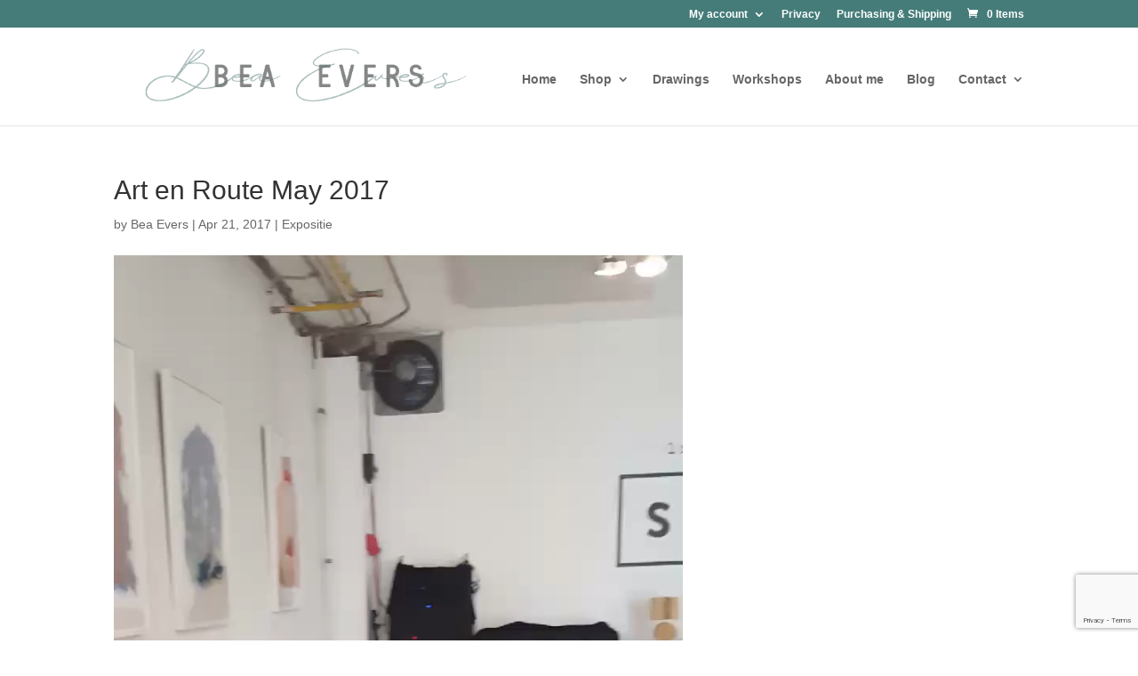

--- FILE ---
content_type: text/html; charset=utf-8
request_url: https://www.google.com/recaptcha/api2/anchor?ar=1&k=6LdrQwwbAAAAANg_gnIhkcYmvPCSBk1W8DfwJuoq&co=aHR0cHM6Ly93d3cuYmVhZXZlcnMubmw6NDQz&hl=en&v=PoyoqOPhxBO7pBk68S4YbpHZ&size=invisible&anchor-ms=20000&execute-ms=30000&cb=oskqizlnm197
body_size: 49474
content:
<!DOCTYPE HTML><html dir="ltr" lang="en"><head><meta http-equiv="Content-Type" content="text/html; charset=UTF-8">
<meta http-equiv="X-UA-Compatible" content="IE=edge">
<title>reCAPTCHA</title>
<style type="text/css">
/* cyrillic-ext */
@font-face {
  font-family: 'Roboto';
  font-style: normal;
  font-weight: 400;
  font-stretch: 100%;
  src: url(//fonts.gstatic.com/s/roboto/v48/KFO7CnqEu92Fr1ME7kSn66aGLdTylUAMa3GUBHMdazTgWw.woff2) format('woff2');
  unicode-range: U+0460-052F, U+1C80-1C8A, U+20B4, U+2DE0-2DFF, U+A640-A69F, U+FE2E-FE2F;
}
/* cyrillic */
@font-face {
  font-family: 'Roboto';
  font-style: normal;
  font-weight: 400;
  font-stretch: 100%;
  src: url(//fonts.gstatic.com/s/roboto/v48/KFO7CnqEu92Fr1ME7kSn66aGLdTylUAMa3iUBHMdazTgWw.woff2) format('woff2');
  unicode-range: U+0301, U+0400-045F, U+0490-0491, U+04B0-04B1, U+2116;
}
/* greek-ext */
@font-face {
  font-family: 'Roboto';
  font-style: normal;
  font-weight: 400;
  font-stretch: 100%;
  src: url(//fonts.gstatic.com/s/roboto/v48/KFO7CnqEu92Fr1ME7kSn66aGLdTylUAMa3CUBHMdazTgWw.woff2) format('woff2');
  unicode-range: U+1F00-1FFF;
}
/* greek */
@font-face {
  font-family: 'Roboto';
  font-style: normal;
  font-weight: 400;
  font-stretch: 100%;
  src: url(//fonts.gstatic.com/s/roboto/v48/KFO7CnqEu92Fr1ME7kSn66aGLdTylUAMa3-UBHMdazTgWw.woff2) format('woff2');
  unicode-range: U+0370-0377, U+037A-037F, U+0384-038A, U+038C, U+038E-03A1, U+03A3-03FF;
}
/* math */
@font-face {
  font-family: 'Roboto';
  font-style: normal;
  font-weight: 400;
  font-stretch: 100%;
  src: url(//fonts.gstatic.com/s/roboto/v48/KFO7CnqEu92Fr1ME7kSn66aGLdTylUAMawCUBHMdazTgWw.woff2) format('woff2');
  unicode-range: U+0302-0303, U+0305, U+0307-0308, U+0310, U+0312, U+0315, U+031A, U+0326-0327, U+032C, U+032F-0330, U+0332-0333, U+0338, U+033A, U+0346, U+034D, U+0391-03A1, U+03A3-03A9, U+03B1-03C9, U+03D1, U+03D5-03D6, U+03F0-03F1, U+03F4-03F5, U+2016-2017, U+2034-2038, U+203C, U+2040, U+2043, U+2047, U+2050, U+2057, U+205F, U+2070-2071, U+2074-208E, U+2090-209C, U+20D0-20DC, U+20E1, U+20E5-20EF, U+2100-2112, U+2114-2115, U+2117-2121, U+2123-214F, U+2190, U+2192, U+2194-21AE, U+21B0-21E5, U+21F1-21F2, U+21F4-2211, U+2213-2214, U+2216-22FF, U+2308-230B, U+2310, U+2319, U+231C-2321, U+2336-237A, U+237C, U+2395, U+239B-23B7, U+23D0, U+23DC-23E1, U+2474-2475, U+25AF, U+25B3, U+25B7, U+25BD, U+25C1, U+25CA, U+25CC, U+25FB, U+266D-266F, U+27C0-27FF, U+2900-2AFF, U+2B0E-2B11, U+2B30-2B4C, U+2BFE, U+3030, U+FF5B, U+FF5D, U+1D400-1D7FF, U+1EE00-1EEFF;
}
/* symbols */
@font-face {
  font-family: 'Roboto';
  font-style: normal;
  font-weight: 400;
  font-stretch: 100%;
  src: url(//fonts.gstatic.com/s/roboto/v48/KFO7CnqEu92Fr1ME7kSn66aGLdTylUAMaxKUBHMdazTgWw.woff2) format('woff2');
  unicode-range: U+0001-000C, U+000E-001F, U+007F-009F, U+20DD-20E0, U+20E2-20E4, U+2150-218F, U+2190, U+2192, U+2194-2199, U+21AF, U+21E6-21F0, U+21F3, U+2218-2219, U+2299, U+22C4-22C6, U+2300-243F, U+2440-244A, U+2460-24FF, U+25A0-27BF, U+2800-28FF, U+2921-2922, U+2981, U+29BF, U+29EB, U+2B00-2BFF, U+4DC0-4DFF, U+FFF9-FFFB, U+10140-1018E, U+10190-1019C, U+101A0, U+101D0-101FD, U+102E0-102FB, U+10E60-10E7E, U+1D2C0-1D2D3, U+1D2E0-1D37F, U+1F000-1F0FF, U+1F100-1F1AD, U+1F1E6-1F1FF, U+1F30D-1F30F, U+1F315, U+1F31C, U+1F31E, U+1F320-1F32C, U+1F336, U+1F378, U+1F37D, U+1F382, U+1F393-1F39F, U+1F3A7-1F3A8, U+1F3AC-1F3AF, U+1F3C2, U+1F3C4-1F3C6, U+1F3CA-1F3CE, U+1F3D4-1F3E0, U+1F3ED, U+1F3F1-1F3F3, U+1F3F5-1F3F7, U+1F408, U+1F415, U+1F41F, U+1F426, U+1F43F, U+1F441-1F442, U+1F444, U+1F446-1F449, U+1F44C-1F44E, U+1F453, U+1F46A, U+1F47D, U+1F4A3, U+1F4B0, U+1F4B3, U+1F4B9, U+1F4BB, U+1F4BF, U+1F4C8-1F4CB, U+1F4D6, U+1F4DA, U+1F4DF, U+1F4E3-1F4E6, U+1F4EA-1F4ED, U+1F4F7, U+1F4F9-1F4FB, U+1F4FD-1F4FE, U+1F503, U+1F507-1F50B, U+1F50D, U+1F512-1F513, U+1F53E-1F54A, U+1F54F-1F5FA, U+1F610, U+1F650-1F67F, U+1F687, U+1F68D, U+1F691, U+1F694, U+1F698, U+1F6AD, U+1F6B2, U+1F6B9-1F6BA, U+1F6BC, U+1F6C6-1F6CF, U+1F6D3-1F6D7, U+1F6E0-1F6EA, U+1F6F0-1F6F3, U+1F6F7-1F6FC, U+1F700-1F7FF, U+1F800-1F80B, U+1F810-1F847, U+1F850-1F859, U+1F860-1F887, U+1F890-1F8AD, U+1F8B0-1F8BB, U+1F8C0-1F8C1, U+1F900-1F90B, U+1F93B, U+1F946, U+1F984, U+1F996, U+1F9E9, U+1FA00-1FA6F, U+1FA70-1FA7C, U+1FA80-1FA89, U+1FA8F-1FAC6, U+1FACE-1FADC, U+1FADF-1FAE9, U+1FAF0-1FAF8, U+1FB00-1FBFF;
}
/* vietnamese */
@font-face {
  font-family: 'Roboto';
  font-style: normal;
  font-weight: 400;
  font-stretch: 100%;
  src: url(//fonts.gstatic.com/s/roboto/v48/KFO7CnqEu92Fr1ME7kSn66aGLdTylUAMa3OUBHMdazTgWw.woff2) format('woff2');
  unicode-range: U+0102-0103, U+0110-0111, U+0128-0129, U+0168-0169, U+01A0-01A1, U+01AF-01B0, U+0300-0301, U+0303-0304, U+0308-0309, U+0323, U+0329, U+1EA0-1EF9, U+20AB;
}
/* latin-ext */
@font-face {
  font-family: 'Roboto';
  font-style: normal;
  font-weight: 400;
  font-stretch: 100%;
  src: url(//fonts.gstatic.com/s/roboto/v48/KFO7CnqEu92Fr1ME7kSn66aGLdTylUAMa3KUBHMdazTgWw.woff2) format('woff2');
  unicode-range: U+0100-02BA, U+02BD-02C5, U+02C7-02CC, U+02CE-02D7, U+02DD-02FF, U+0304, U+0308, U+0329, U+1D00-1DBF, U+1E00-1E9F, U+1EF2-1EFF, U+2020, U+20A0-20AB, U+20AD-20C0, U+2113, U+2C60-2C7F, U+A720-A7FF;
}
/* latin */
@font-face {
  font-family: 'Roboto';
  font-style: normal;
  font-weight: 400;
  font-stretch: 100%;
  src: url(//fonts.gstatic.com/s/roboto/v48/KFO7CnqEu92Fr1ME7kSn66aGLdTylUAMa3yUBHMdazQ.woff2) format('woff2');
  unicode-range: U+0000-00FF, U+0131, U+0152-0153, U+02BB-02BC, U+02C6, U+02DA, U+02DC, U+0304, U+0308, U+0329, U+2000-206F, U+20AC, U+2122, U+2191, U+2193, U+2212, U+2215, U+FEFF, U+FFFD;
}
/* cyrillic-ext */
@font-face {
  font-family: 'Roboto';
  font-style: normal;
  font-weight: 500;
  font-stretch: 100%;
  src: url(//fonts.gstatic.com/s/roboto/v48/KFO7CnqEu92Fr1ME7kSn66aGLdTylUAMa3GUBHMdazTgWw.woff2) format('woff2');
  unicode-range: U+0460-052F, U+1C80-1C8A, U+20B4, U+2DE0-2DFF, U+A640-A69F, U+FE2E-FE2F;
}
/* cyrillic */
@font-face {
  font-family: 'Roboto';
  font-style: normal;
  font-weight: 500;
  font-stretch: 100%;
  src: url(//fonts.gstatic.com/s/roboto/v48/KFO7CnqEu92Fr1ME7kSn66aGLdTylUAMa3iUBHMdazTgWw.woff2) format('woff2');
  unicode-range: U+0301, U+0400-045F, U+0490-0491, U+04B0-04B1, U+2116;
}
/* greek-ext */
@font-face {
  font-family: 'Roboto';
  font-style: normal;
  font-weight: 500;
  font-stretch: 100%;
  src: url(//fonts.gstatic.com/s/roboto/v48/KFO7CnqEu92Fr1ME7kSn66aGLdTylUAMa3CUBHMdazTgWw.woff2) format('woff2');
  unicode-range: U+1F00-1FFF;
}
/* greek */
@font-face {
  font-family: 'Roboto';
  font-style: normal;
  font-weight: 500;
  font-stretch: 100%;
  src: url(//fonts.gstatic.com/s/roboto/v48/KFO7CnqEu92Fr1ME7kSn66aGLdTylUAMa3-UBHMdazTgWw.woff2) format('woff2');
  unicode-range: U+0370-0377, U+037A-037F, U+0384-038A, U+038C, U+038E-03A1, U+03A3-03FF;
}
/* math */
@font-face {
  font-family: 'Roboto';
  font-style: normal;
  font-weight: 500;
  font-stretch: 100%;
  src: url(//fonts.gstatic.com/s/roboto/v48/KFO7CnqEu92Fr1ME7kSn66aGLdTylUAMawCUBHMdazTgWw.woff2) format('woff2');
  unicode-range: U+0302-0303, U+0305, U+0307-0308, U+0310, U+0312, U+0315, U+031A, U+0326-0327, U+032C, U+032F-0330, U+0332-0333, U+0338, U+033A, U+0346, U+034D, U+0391-03A1, U+03A3-03A9, U+03B1-03C9, U+03D1, U+03D5-03D6, U+03F0-03F1, U+03F4-03F5, U+2016-2017, U+2034-2038, U+203C, U+2040, U+2043, U+2047, U+2050, U+2057, U+205F, U+2070-2071, U+2074-208E, U+2090-209C, U+20D0-20DC, U+20E1, U+20E5-20EF, U+2100-2112, U+2114-2115, U+2117-2121, U+2123-214F, U+2190, U+2192, U+2194-21AE, U+21B0-21E5, U+21F1-21F2, U+21F4-2211, U+2213-2214, U+2216-22FF, U+2308-230B, U+2310, U+2319, U+231C-2321, U+2336-237A, U+237C, U+2395, U+239B-23B7, U+23D0, U+23DC-23E1, U+2474-2475, U+25AF, U+25B3, U+25B7, U+25BD, U+25C1, U+25CA, U+25CC, U+25FB, U+266D-266F, U+27C0-27FF, U+2900-2AFF, U+2B0E-2B11, U+2B30-2B4C, U+2BFE, U+3030, U+FF5B, U+FF5D, U+1D400-1D7FF, U+1EE00-1EEFF;
}
/* symbols */
@font-face {
  font-family: 'Roboto';
  font-style: normal;
  font-weight: 500;
  font-stretch: 100%;
  src: url(//fonts.gstatic.com/s/roboto/v48/KFO7CnqEu92Fr1ME7kSn66aGLdTylUAMaxKUBHMdazTgWw.woff2) format('woff2');
  unicode-range: U+0001-000C, U+000E-001F, U+007F-009F, U+20DD-20E0, U+20E2-20E4, U+2150-218F, U+2190, U+2192, U+2194-2199, U+21AF, U+21E6-21F0, U+21F3, U+2218-2219, U+2299, U+22C4-22C6, U+2300-243F, U+2440-244A, U+2460-24FF, U+25A0-27BF, U+2800-28FF, U+2921-2922, U+2981, U+29BF, U+29EB, U+2B00-2BFF, U+4DC0-4DFF, U+FFF9-FFFB, U+10140-1018E, U+10190-1019C, U+101A0, U+101D0-101FD, U+102E0-102FB, U+10E60-10E7E, U+1D2C0-1D2D3, U+1D2E0-1D37F, U+1F000-1F0FF, U+1F100-1F1AD, U+1F1E6-1F1FF, U+1F30D-1F30F, U+1F315, U+1F31C, U+1F31E, U+1F320-1F32C, U+1F336, U+1F378, U+1F37D, U+1F382, U+1F393-1F39F, U+1F3A7-1F3A8, U+1F3AC-1F3AF, U+1F3C2, U+1F3C4-1F3C6, U+1F3CA-1F3CE, U+1F3D4-1F3E0, U+1F3ED, U+1F3F1-1F3F3, U+1F3F5-1F3F7, U+1F408, U+1F415, U+1F41F, U+1F426, U+1F43F, U+1F441-1F442, U+1F444, U+1F446-1F449, U+1F44C-1F44E, U+1F453, U+1F46A, U+1F47D, U+1F4A3, U+1F4B0, U+1F4B3, U+1F4B9, U+1F4BB, U+1F4BF, U+1F4C8-1F4CB, U+1F4D6, U+1F4DA, U+1F4DF, U+1F4E3-1F4E6, U+1F4EA-1F4ED, U+1F4F7, U+1F4F9-1F4FB, U+1F4FD-1F4FE, U+1F503, U+1F507-1F50B, U+1F50D, U+1F512-1F513, U+1F53E-1F54A, U+1F54F-1F5FA, U+1F610, U+1F650-1F67F, U+1F687, U+1F68D, U+1F691, U+1F694, U+1F698, U+1F6AD, U+1F6B2, U+1F6B9-1F6BA, U+1F6BC, U+1F6C6-1F6CF, U+1F6D3-1F6D7, U+1F6E0-1F6EA, U+1F6F0-1F6F3, U+1F6F7-1F6FC, U+1F700-1F7FF, U+1F800-1F80B, U+1F810-1F847, U+1F850-1F859, U+1F860-1F887, U+1F890-1F8AD, U+1F8B0-1F8BB, U+1F8C0-1F8C1, U+1F900-1F90B, U+1F93B, U+1F946, U+1F984, U+1F996, U+1F9E9, U+1FA00-1FA6F, U+1FA70-1FA7C, U+1FA80-1FA89, U+1FA8F-1FAC6, U+1FACE-1FADC, U+1FADF-1FAE9, U+1FAF0-1FAF8, U+1FB00-1FBFF;
}
/* vietnamese */
@font-face {
  font-family: 'Roboto';
  font-style: normal;
  font-weight: 500;
  font-stretch: 100%;
  src: url(//fonts.gstatic.com/s/roboto/v48/KFO7CnqEu92Fr1ME7kSn66aGLdTylUAMa3OUBHMdazTgWw.woff2) format('woff2');
  unicode-range: U+0102-0103, U+0110-0111, U+0128-0129, U+0168-0169, U+01A0-01A1, U+01AF-01B0, U+0300-0301, U+0303-0304, U+0308-0309, U+0323, U+0329, U+1EA0-1EF9, U+20AB;
}
/* latin-ext */
@font-face {
  font-family: 'Roboto';
  font-style: normal;
  font-weight: 500;
  font-stretch: 100%;
  src: url(//fonts.gstatic.com/s/roboto/v48/KFO7CnqEu92Fr1ME7kSn66aGLdTylUAMa3KUBHMdazTgWw.woff2) format('woff2');
  unicode-range: U+0100-02BA, U+02BD-02C5, U+02C7-02CC, U+02CE-02D7, U+02DD-02FF, U+0304, U+0308, U+0329, U+1D00-1DBF, U+1E00-1E9F, U+1EF2-1EFF, U+2020, U+20A0-20AB, U+20AD-20C0, U+2113, U+2C60-2C7F, U+A720-A7FF;
}
/* latin */
@font-face {
  font-family: 'Roboto';
  font-style: normal;
  font-weight: 500;
  font-stretch: 100%;
  src: url(//fonts.gstatic.com/s/roboto/v48/KFO7CnqEu92Fr1ME7kSn66aGLdTylUAMa3yUBHMdazQ.woff2) format('woff2');
  unicode-range: U+0000-00FF, U+0131, U+0152-0153, U+02BB-02BC, U+02C6, U+02DA, U+02DC, U+0304, U+0308, U+0329, U+2000-206F, U+20AC, U+2122, U+2191, U+2193, U+2212, U+2215, U+FEFF, U+FFFD;
}
/* cyrillic-ext */
@font-face {
  font-family: 'Roboto';
  font-style: normal;
  font-weight: 900;
  font-stretch: 100%;
  src: url(//fonts.gstatic.com/s/roboto/v48/KFO7CnqEu92Fr1ME7kSn66aGLdTylUAMa3GUBHMdazTgWw.woff2) format('woff2');
  unicode-range: U+0460-052F, U+1C80-1C8A, U+20B4, U+2DE0-2DFF, U+A640-A69F, U+FE2E-FE2F;
}
/* cyrillic */
@font-face {
  font-family: 'Roboto';
  font-style: normal;
  font-weight: 900;
  font-stretch: 100%;
  src: url(//fonts.gstatic.com/s/roboto/v48/KFO7CnqEu92Fr1ME7kSn66aGLdTylUAMa3iUBHMdazTgWw.woff2) format('woff2');
  unicode-range: U+0301, U+0400-045F, U+0490-0491, U+04B0-04B1, U+2116;
}
/* greek-ext */
@font-face {
  font-family: 'Roboto';
  font-style: normal;
  font-weight: 900;
  font-stretch: 100%;
  src: url(//fonts.gstatic.com/s/roboto/v48/KFO7CnqEu92Fr1ME7kSn66aGLdTylUAMa3CUBHMdazTgWw.woff2) format('woff2');
  unicode-range: U+1F00-1FFF;
}
/* greek */
@font-face {
  font-family: 'Roboto';
  font-style: normal;
  font-weight: 900;
  font-stretch: 100%;
  src: url(//fonts.gstatic.com/s/roboto/v48/KFO7CnqEu92Fr1ME7kSn66aGLdTylUAMa3-UBHMdazTgWw.woff2) format('woff2');
  unicode-range: U+0370-0377, U+037A-037F, U+0384-038A, U+038C, U+038E-03A1, U+03A3-03FF;
}
/* math */
@font-face {
  font-family: 'Roboto';
  font-style: normal;
  font-weight: 900;
  font-stretch: 100%;
  src: url(//fonts.gstatic.com/s/roboto/v48/KFO7CnqEu92Fr1ME7kSn66aGLdTylUAMawCUBHMdazTgWw.woff2) format('woff2');
  unicode-range: U+0302-0303, U+0305, U+0307-0308, U+0310, U+0312, U+0315, U+031A, U+0326-0327, U+032C, U+032F-0330, U+0332-0333, U+0338, U+033A, U+0346, U+034D, U+0391-03A1, U+03A3-03A9, U+03B1-03C9, U+03D1, U+03D5-03D6, U+03F0-03F1, U+03F4-03F5, U+2016-2017, U+2034-2038, U+203C, U+2040, U+2043, U+2047, U+2050, U+2057, U+205F, U+2070-2071, U+2074-208E, U+2090-209C, U+20D0-20DC, U+20E1, U+20E5-20EF, U+2100-2112, U+2114-2115, U+2117-2121, U+2123-214F, U+2190, U+2192, U+2194-21AE, U+21B0-21E5, U+21F1-21F2, U+21F4-2211, U+2213-2214, U+2216-22FF, U+2308-230B, U+2310, U+2319, U+231C-2321, U+2336-237A, U+237C, U+2395, U+239B-23B7, U+23D0, U+23DC-23E1, U+2474-2475, U+25AF, U+25B3, U+25B7, U+25BD, U+25C1, U+25CA, U+25CC, U+25FB, U+266D-266F, U+27C0-27FF, U+2900-2AFF, U+2B0E-2B11, U+2B30-2B4C, U+2BFE, U+3030, U+FF5B, U+FF5D, U+1D400-1D7FF, U+1EE00-1EEFF;
}
/* symbols */
@font-face {
  font-family: 'Roboto';
  font-style: normal;
  font-weight: 900;
  font-stretch: 100%;
  src: url(//fonts.gstatic.com/s/roboto/v48/KFO7CnqEu92Fr1ME7kSn66aGLdTylUAMaxKUBHMdazTgWw.woff2) format('woff2');
  unicode-range: U+0001-000C, U+000E-001F, U+007F-009F, U+20DD-20E0, U+20E2-20E4, U+2150-218F, U+2190, U+2192, U+2194-2199, U+21AF, U+21E6-21F0, U+21F3, U+2218-2219, U+2299, U+22C4-22C6, U+2300-243F, U+2440-244A, U+2460-24FF, U+25A0-27BF, U+2800-28FF, U+2921-2922, U+2981, U+29BF, U+29EB, U+2B00-2BFF, U+4DC0-4DFF, U+FFF9-FFFB, U+10140-1018E, U+10190-1019C, U+101A0, U+101D0-101FD, U+102E0-102FB, U+10E60-10E7E, U+1D2C0-1D2D3, U+1D2E0-1D37F, U+1F000-1F0FF, U+1F100-1F1AD, U+1F1E6-1F1FF, U+1F30D-1F30F, U+1F315, U+1F31C, U+1F31E, U+1F320-1F32C, U+1F336, U+1F378, U+1F37D, U+1F382, U+1F393-1F39F, U+1F3A7-1F3A8, U+1F3AC-1F3AF, U+1F3C2, U+1F3C4-1F3C6, U+1F3CA-1F3CE, U+1F3D4-1F3E0, U+1F3ED, U+1F3F1-1F3F3, U+1F3F5-1F3F7, U+1F408, U+1F415, U+1F41F, U+1F426, U+1F43F, U+1F441-1F442, U+1F444, U+1F446-1F449, U+1F44C-1F44E, U+1F453, U+1F46A, U+1F47D, U+1F4A3, U+1F4B0, U+1F4B3, U+1F4B9, U+1F4BB, U+1F4BF, U+1F4C8-1F4CB, U+1F4D6, U+1F4DA, U+1F4DF, U+1F4E3-1F4E6, U+1F4EA-1F4ED, U+1F4F7, U+1F4F9-1F4FB, U+1F4FD-1F4FE, U+1F503, U+1F507-1F50B, U+1F50D, U+1F512-1F513, U+1F53E-1F54A, U+1F54F-1F5FA, U+1F610, U+1F650-1F67F, U+1F687, U+1F68D, U+1F691, U+1F694, U+1F698, U+1F6AD, U+1F6B2, U+1F6B9-1F6BA, U+1F6BC, U+1F6C6-1F6CF, U+1F6D3-1F6D7, U+1F6E0-1F6EA, U+1F6F0-1F6F3, U+1F6F7-1F6FC, U+1F700-1F7FF, U+1F800-1F80B, U+1F810-1F847, U+1F850-1F859, U+1F860-1F887, U+1F890-1F8AD, U+1F8B0-1F8BB, U+1F8C0-1F8C1, U+1F900-1F90B, U+1F93B, U+1F946, U+1F984, U+1F996, U+1F9E9, U+1FA00-1FA6F, U+1FA70-1FA7C, U+1FA80-1FA89, U+1FA8F-1FAC6, U+1FACE-1FADC, U+1FADF-1FAE9, U+1FAF0-1FAF8, U+1FB00-1FBFF;
}
/* vietnamese */
@font-face {
  font-family: 'Roboto';
  font-style: normal;
  font-weight: 900;
  font-stretch: 100%;
  src: url(//fonts.gstatic.com/s/roboto/v48/KFO7CnqEu92Fr1ME7kSn66aGLdTylUAMa3OUBHMdazTgWw.woff2) format('woff2');
  unicode-range: U+0102-0103, U+0110-0111, U+0128-0129, U+0168-0169, U+01A0-01A1, U+01AF-01B0, U+0300-0301, U+0303-0304, U+0308-0309, U+0323, U+0329, U+1EA0-1EF9, U+20AB;
}
/* latin-ext */
@font-face {
  font-family: 'Roboto';
  font-style: normal;
  font-weight: 900;
  font-stretch: 100%;
  src: url(//fonts.gstatic.com/s/roboto/v48/KFO7CnqEu92Fr1ME7kSn66aGLdTylUAMa3KUBHMdazTgWw.woff2) format('woff2');
  unicode-range: U+0100-02BA, U+02BD-02C5, U+02C7-02CC, U+02CE-02D7, U+02DD-02FF, U+0304, U+0308, U+0329, U+1D00-1DBF, U+1E00-1E9F, U+1EF2-1EFF, U+2020, U+20A0-20AB, U+20AD-20C0, U+2113, U+2C60-2C7F, U+A720-A7FF;
}
/* latin */
@font-face {
  font-family: 'Roboto';
  font-style: normal;
  font-weight: 900;
  font-stretch: 100%;
  src: url(//fonts.gstatic.com/s/roboto/v48/KFO7CnqEu92Fr1ME7kSn66aGLdTylUAMa3yUBHMdazQ.woff2) format('woff2');
  unicode-range: U+0000-00FF, U+0131, U+0152-0153, U+02BB-02BC, U+02C6, U+02DA, U+02DC, U+0304, U+0308, U+0329, U+2000-206F, U+20AC, U+2122, U+2191, U+2193, U+2212, U+2215, U+FEFF, U+FFFD;
}

</style>
<link rel="stylesheet" type="text/css" href="https://www.gstatic.com/recaptcha/releases/PoyoqOPhxBO7pBk68S4YbpHZ/styles__ltr.css">
<script nonce="VxkaAfggL7d11aHcX7OB0w" type="text/javascript">window['__recaptcha_api'] = 'https://www.google.com/recaptcha/api2/';</script>
<script type="text/javascript" src="https://www.gstatic.com/recaptcha/releases/PoyoqOPhxBO7pBk68S4YbpHZ/recaptcha__en.js" nonce="VxkaAfggL7d11aHcX7OB0w">
      
    </script></head>
<body><div id="rc-anchor-alert" class="rc-anchor-alert"></div>
<input type="hidden" id="recaptcha-token" value="[base64]">
<script type="text/javascript" nonce="VxkaAfggL7d11aHcX7OB0w">
      recaptcha.anchor.Main.init("[\x22ainput\x22,[\x22bgdata\x22,\x22\x22,\[base64]/[base64]/UltIKytdPWE6KGE8MjA0OD9SW0grK109YT4+NnwxOTI6KChhJjY0NTEyKT09NTUyOTYmJnErMTxoLmxlbmd0aCYmKGguY2hhckNvZGVBdChxKzEpJjY0NTEyKT09NTYzMjA/[base64]/MjU1OlI/[base64]/[base64]/[base64]/[base64]/[base64]/[base64]/[base64]/[base64]/[base64]/[base64]\x22,\[base64]\\u003d\\u003d\x22,\x22wrMXMMOyI8OYw5nDrAzCpsOYwqHDpFDDuD0wf8O4ScKiWcKhw5g2wr/[base64]/CjEDCjsKWwr8NwrHDmmnCjFJvwqg+w7TDvCEtwoQrw4PCl0vCvQt/MW5nSTh5wqzCncOLIMKVRiABVcOpwp/CmsOCw63CrsOTwqwFPSnDvBUZw5AER8OfwpHDuFzDncK3w6okw5HCgcKleAHCtcKKw6/DuWkAEnXChMOewpZnCEBodMOcw7zCqsOTGHMZwq/Cv8OBw5zCqMKlwqcbGMO7V8Ogw4Mcw5fDpnx/eiRxFcOHbmHCv8OxZGB8w6XCqMKZw55aNQHCoivCq8OlKsOXQxnCnxpqw5ggHEXDkMOaVcKTA0xOTMKDHGRpwrI8w6jCjMOFQzHCnWpJw4XDhsOTwrM8wo3DrsOWwp3Di1vDsRhZwrTCr8OcwrgHCVxPw6Fgw70Hw6PCtlRLaVHCrzzDiThVJhw/EcOOW2k8wpV0fzxtXS/[base64]/[base64]/Cow7Ck3l/w5ASwogVw4JbccKWLmfDhBrDjsKswqxiPHJcwr3ChCctdMOGScO6AMOzFBkHBsKJDWp4wr0vwoJtdsKhwpPCk8KCd8OUw4TDgU4kHmrCmVvDkMKHNErDisOidDN6EsK1wo0HO0bCiUjCiTfCmMKpAlHChcO8woINLTUTFGjDql3CkMO+VzxWw4BkFh/DlcKVw7Bxw74WWcKhw7EowpzCpcOYwpk3aWZ3SzjDs8KNKjfCq8KCw7vClMKpw5FMB8OSRVp8WzPDtsO/w6pcMnvCm8KQwrNdaxp/wrB0InLDjznCnFczw6/DiFbClcKPNsKUw4kDw45QWx1BXB1Pw53DhiV5w43CgC7CugdBYRbCs8OidXDCjMKtY8KgwqgSwpzCqV9Vwqgqw5lgw5PCg8O1V2fCosKPw7/DqgXDnsOdw4XDlMKtUMKzw5LDggEaB8Ogw717PUgowr7DnCPDpDoxPHbCvCHCilZyG8OtNjIiwrgUw61Awq/CuzvDiiTCmcOoO3gKS8OWVx3DgE0ILHUUw5zDrsO8MEp/[base64]/wpXDmMO6wrVUfFcdw4DDi0x8ZnvCrsOCPTxPwprDrcKvwoQjZ8OTNFtBFcK0EMOcwozCqsKJLMKhwq3DjcKKT8KgMsOIQQV8w4Y/SwU1RsOnClxcUAzCmcKow5I2W1IpN8KUw47CqTkhBzpgK8Kfw7PCqcOqwqHDssK+KMOXw6vDv8K5fVTCosOZw53CtcKmwqpQVcO7wrbCq0fDmhfCv8Oxw7rDmVjDiXweFm4sw4MiDcO9IsKrw6Ndw4okwp/[base64]/Di0IUwqjCu1nDscOVQ8O+SzN9BF/CjMKhwpxKw6Vkw55ow5PCosKoc8OwQcKBwrUgag9YCMOVTmsUwowLBGsmwocZwolTbgMCJTpMw7/DlgPDhVDDj8OcwrUgw6vCsjLDp8Oba1XDumhRwpHCvBlrYi/Dr1JJw6vDlnBhwrnCt8OXwpbDtV7CgBrCvVZnYzIow5/CjQI9w5rDh8ODwqHDt1l/[base64]/CuiQ8w43CqlNtcCXDpXAYw6rCpSbDt0MEcibCmR8/IcKMw6c1BE/CuMOiDsO4wp7Ck8KEw6HCrcOZwooZwp1VwrvCnAkLRGUAIMKhwpd1w7Nrwqoww6rCn8KDHMOAB8OqXhhOUW1Pw7JadsKlFMOZD8KEw70QwoAowqzCsU9lTMOTwqfDnsO7woBYwq3DvHTDm8KCY8K8DAI1SX7CqsOOw5/DscKYwqfCjiLDv0g7wpYEe8KhwrXDuBrCpMKOYsKDeGHDvcOccBhwwpTCqcOySW/CiUwOwqHDvX8aAU1/B3huwoNZX24bw7/CsCsTc2vDhQ/CicO9wqVow4TDt8OpA8OTwoQSwr/DsxJlworDjGfClxY/w6VIw4NVZcKGNcONW8KTw4hgw4LCiQViwqTDikNWw6kRwo5Ie8OJwp8HHMKNcsOpwoMYdcKrA0/DtgzChMObwo8iGsO+w5nDoE7Dk8K3SMOUOMKqwo8jBR1SwrpswrDDssOQwrJBw7ZWJ2wkCw7CtcKyN8KEw7TCvMKYw75Owr4SBMKJRH7CvMKhwp7CmcOrwoYgHsKechzClsKqwrnDp1d/[base64]/DtcKRwqw/wq9rwqrCgFMBU3vCs8KKwp3DuMK/w4fCvCU3R2sOw5Aaw67ClmtKJ2XCglLDu8Onw6TDngbCn8O3OXPCkcKtTkvDicO3w5AiecONw5DCvUzDvsKgHsKlUsOswrHDlGLCuMKVR8Ozw7bDpwhTw61Kc8Oaw4nDlEUvwocjwqjCmF3CsAINw4zCpnfDgwwiC8KoNjHCm3QoP8KnTHNjNcOdEMKCUFTCvy/[base64]/[base64]/[base64]/[base64]/[base64]/Cl20Pwq4jWTRxw7vCv8Kdw7ESw6PDmgIpw7zDjQJOSMOLQsO2w5rCknYewojDgh0qK2fCij8Lw545w47DiCl6wrodDQ/DlcKNwoDCumnDqsOew6kOQcKTM8KHdSN4wrjDqwvDtsKBW24VVxMtOQfCpQF7Wk4Aw69nUB0NT8K7wrMywpTCrsO5w7TDscO9PQgewo7CvsO/HUc8w5LDvlsWbcOTDUdibRjDnMO6w5LCg8O/YMO2HUMNwr9kcEfCm8KyHjjCjsOyDsOzembCk8OzHS0hZ8OwcHPDvsO6QsKgwo7Cvg5owqrCj185DcOdGcO4aVUHwqLDlxZzw5gDMDgiLzwiUsKUYGZkw7A1w5XCkQ5sS1DCvXjCrsK/e0Yqw5N/wo5eEMKwHHA4wobDjcKnw6A3w7fDn37Do8KwPBo9cCpDwolgesKCwrnCiSMdwqPCvSI1ZibDkcOPw7bDpsOfw5cNw7/DpnIMwoDDvcO4S8KEwr4two/[base64]/Cn8OowrF/wonCtTvDiHdfw5UIw5/DvMOGwqdTWA/DrcOZficoEF1Vwp8zOVPDv8K/QcOEI3BFwpJJwpdXFsKfZsO+w5/DscKiw6DDhSElRsKfGHbCnF1WDCtdwoh9HmUIUMKxLGdfbFJlVlhzRSowHcO1Mwd1wr7DvHLDiMKpw7MSw57DgQXDgFYrfcK2w7HCoEJfLcKEMk/[base64]/GsO9ChwMBsO9w4jCki0Ewr3DsHoww5Zaw6DDhhVoUcKrKsKVbcOJScKRw7kVDMKYJgHDtMOiHsKjw4whXlvDjcO4w4vCvyfDsVohWFt4EVoUwrHDjB3Dkh7DisOVF0bDllvDq3nCjj/Cp8KqwplQw4lfXx02wozCmUw4w73DqsOFwqLDulwswp/Dk1kGZ3NIw45kQcKowpnCiUXCggfDhMK8w5Bdwphya8OPw5vCmhprw5phLH8ywrNYUBcgaBxuwr9yCsOBG8KHAVYQYsK0LBrDqHzCqA/DvsK2wrfCjcO/wqFGwrgRdsKxf8OhAW4JwolOwoNvAg3CqMOHd1lbwrzDo2PCrgbCg1zCvDjDhMOFw59CwoR/w5p1TDfCpD/Dhx3CvsOlfjpdW8OFUUB4VhzDj3g3OxbCpEZLKMO2wokzBSEWVm7Do8KVABV7wpvDqgTDvMKdw60PKkvDlMOKG1nDux4yS8KdCEZpw4/DsEvDr8Kqw6R4w4s/[base64]/DiMKnKcKWOgfDl8OdwrdXwrjDvMKCwo7DssKhAcOnFBp7w74SZ8OKTsORY0Mkwr03LS3Dkk8JcX54w4PCk8Kqw6dmwo7Ds8KgUkXCl3/Ch8KyGMKuw4LCnDPCocOdPsO1XMOuf3pcw4oBH8ONLMOVM8Osw6zCuRbCv8K9w4gyfsOmM2/CoWddwpBOTsOHP3tNbsOkw7dWSgfDunHCilHDtATCtWkdwopOw43CnUDCpAJSwop1w7zCrzLDt8O6CX3CqHfDjsOfwoDDkMONMyHDgcO6w6g/w4TDjcKfw7vDkDZLMTgiw5RLw6AwLR7Cuh1Jw4jCsMOwDRocHMKFwoTCsHk5wpB0AMOjwr41G1bCvk7Cm8OVTsKzf3YkLMK/[base64]/w53CssKNwqfDnsKcSMKrw6TCv8OFw6LCgsKVw5xCwpBQc3gtG8KhwoDDncO/[base64]/CvlXDvRUcJgAYwonDpRzCozpBf8OrwqsfHTDDmR4mSMK1w6PCj0N7wqTDrsO2ZwLDjlzDpcKAEMOpeUTDqsO/MQoEWEMLXG5/[base64]/Cp2bCs37ChmXDtghBwo1tw4bCl0rDshw+G8OeYcKpwqd+w751CljCtxRDwp5RD8K/[base64]/CgB/Dj0skbBNVGnNaAVHDkEPDisKPwoDCtcO7EcOcwrTCvsOCc3DCjXfDmV3CjsOle8KRw5fDhsO4w5/Cv8K0IQ0UwodNwpvDmE5AwrjCtcO2w7w3w6RswrPCmcKCZQ3Dqk7Cr8KdwoR1w7cOI8Ocw4DCjXPCrsO/[base64]/CnnxkL8ODVg5/VcK2wp/DtSfCkywuwr5two7DkcKww44KQMK6wq5Ew7FQdD8kw4g0OSMyw57DkCPDo8OfGsOlFcOfAU09BgVawo7CkcKww6RiR8Kmwp0/w4M1w4LCosODDSJuKgPCksO1w5rDi2DDocONaMKRJsOdQz7Ck8KvJcO3O8KGSSjDoDweXU/ChsO/[base64]/DqjNLT3cYwp0CWsODQARjQcOqwqnCp8KMwpdGPsOvw7nDiwomwofCpMOkw6rDvsKawqR0w6DCjg7DrBPCosKPwqnCv8K7w4nCoMORwoDCucK0aUVWO8Khw5cXwq0FRUPCl3nDu8K4w4jDnMKNGMOFwp/Dh8OzXUJvaycoA8K/QMKdw57DpTjDlwQRwrPDlsKRwoHDgX/Do0PDgjLClFbCmnkVw5IOwog3w7B2w4HDqiVKwpVjw7PCs8KUCcKRw5cULcKXw4XDsVzCqEh1clRgCcOHakPChcK+w7F6WinDk8KQNsKsFBNrwpNOT248PB8zwoled3gYw7lqw5NibsOqw79NW8O9wp/ClWt7Z8KhwoTCm8OfU8OHQsO8enrCocKnwrYOw7hYw6ZdacOxw7dCw4XCpsKkOMKMHWDCvsKbwrzDi8OCbcOtQ8Oyw5gNwro5CFpnwp3DjcKCwrzCm27DrsOZw5BAw5fDrkLCiiNxAsOnwrXCijRfNDPCrVwsHsKDLsK/W8KsFknCpiJRwqjCgcO7FEvCqmk2Y8ONI8KXwr0/EX3DpFF8wqHCmARFwpHDk04kUsK6FsODHnrCr8OXwprDqT7Dt2otCcOQw53DhMOuDW3Dl8KyZcOQwrMQX2/[base64]/DkxjDtcK1wptIwqQXw6dBwq0kwrMPXgjDvxFDYH0mFcKJSHvCjcK0FFvCl0UtFEw0w54qwoLCnC8nwrxXLDHCtXZpw6PDh3ZYw4HDll/[base64]/DulnDnMOARVhawoHDsMKqw6Q1wrfDvk8oCydrw7nCt8KwE8O8LMKowrFlUWXCpQjDnEsuwrN6HMKjw7zDlsK/BMKXRULDicO8XcKQCMOCHW3CoMKsw67CgSnCqjhvw5JufMKDwoAew5/CosOmCzbCrcOLwrMpDzd0w6wCZjdSw6E4dsO/wrHDpcO2QU5kSSXCm8K4wprDgWbCsMKdccKJL3DCrsKnCkDDqVZMPS11RcKIwqnDnsKuwq/DpTIiM8KPC1rCkGMkw5Zjw7/CvMKDCixyIMOIU8KrbUrDoS/CvsOeHVRKO0EZwoLDuVLDrl/[base64]/CizVDasK9wpzCqsO7b8KyKzXClTLCsTPDucOOesKzw4U2wp3DlzJKwppQwqLCkkYVw6rDrEvDtsO/wqbDqMOuE8KgRkV7w7jDomc8EMKIwrIuwpt2w7l4YD4UV8KSw5hZIyxkw49tw7/DnFYZYsOoPzECIErCqXbDjgQAwp5Rw4rDhsOsGsKhXmcDbcK5A8K/wrApwpQ8GhnDiHpmEcKQE3jCoS/CusOvwrIYEcKoYcO7w58Uwq9tw7HCv21Yw5V6wrB2TcK4InsswojCv8KvMxrDocOiw5NQwpxXwoQDX1LDkDbDgVnDkiMKPhw/YMKmNcKPwq5RcBDDjsOuwrPCncOFCgnDrBHClMOGKsO9BDjCicKew4spw40awqPCh1ozw6/DjjHCscO9w7IwFRl5w7wtwrLDkcOtezjDjivCs8Kwd8OifGtVwrHDtT/CgTcpc8OSw5t9AMOXQVRbwqMTX8OqZcOqfMOZClcfwoIrwojCr8O2wqLCncO/wq5BwpzDnsKrTcOPS8OiB0LDrUzDoGPCvHYCwpbDpcOWw48NwpjCisKbIsOgwpl0wpXDlMKnwq7DlcKuwrnCuUzCmArCgmFIc8KNBMO/[base64]/wqRea8KTN8KhSsO3YzY5HsOPw6nChkwRw6A8b8K8w60tbQ3Cm8KnwrbDssOnYcOIKUrCnhEowp9+wpB3ATzCqsKBI8O2w7kGYsOAbWzCt8OSw7nCjwQGw6JwVMK9w6pASMKeV3cdw4piwp/CqsO3wrdiwowSw4AKXF7CrcKSwpjCv8Owwp89BMONw6TDql4MwrnDmMOmwobDtFcOC8KiwpguED9LLcO2w5nDtMKuw6NeUR12w5FHw6bCkxrDnTp/Z8Kyw4zCugjDjMK0acOtPMOTwqRkwotLPhcBw5jCsFvCs8OVMcOIw5giw7sENcOQwpMjwp/CkHkBEhgcGUoCw5YiesOvw7M2w5LDhsOQw4Ivw7bDgGTCsMKwwo/DqyrDtipgw6wiEibDtEpuwrTDsQnCpgDChcKbwoPCisOOP8KbwqVQw4Izcl52Q2xcw4hHw7nCi0bDj8O4wpDCucK3wpfDm8K9SX9kOQQZA2ZxInPDusKCw5oqw4cLY8OkbcOqwoTCt8OiRcKgwpTCj3dTAMOWCDLCqmQ/wqXDliDCiDoDUMOIwoYHw5fCrF5rOzTDoMKTw6MiJsKdw7zDg8OjV8ODwp0bWT3CrE/[base64]/Cg8OmBcOPwpvDqMORwoUzw77DoMK1wqxmNmkPwpnDk8KkSH7Dv8K/cMOHwr93RsOzDxBcfRnDpcKTd8OWwr3CgsO2YHXCqQXDhGvDrRIrQsOoJ8OjwpXDpcO5wqodwr9eajtFcsO/w44vG8OgCCjChcKDLUfDnmdEUiJ2dmLDocKGw5cSA3zDisK8Ik/[base64]/d8KlDl4tBMKWw6Zhw4IlaGLDnVdVw6xswpDCnMKcw5xVUMOGwoPDlMOBcU7DosK5w7o2wp9jwp1OY8KPw79XwoBpFlzCuBjCucKmwqYGw4A4wp7CpMK9L8OYYQTDu8KBAMKqGjnCp8OiBFPDoG5zPhvDkgnCuGcAe8KGDMKGw7/CscKKIcK4w7kuw40KEWc4wq5iw67Do8ObIcKgw54Cw7UqGsK/w6LCs8OXwrYKTMKxw6RlwqDCpkzCtMKow4jCm8K5w51LNMKBQcKAwqbDrTvCmcKPwrciEBMSf2LCqcK5QGIPKMOCcXHCj8OJwpDDgxsXw73DnUHCiH/[base64]/D8KpwpcvwrTDpGLCvTNnElnChsKUKcOXM1HDnFfDgDwuw43CuUtNJ8KHwrplUi/[base64]/Dq8K1V8OsScKJw5PDrVfDmicxwpfChcO1McKGcsKkcMKhZ8OiEsKyfMOcG3JUc8ONBis2HGc5wo9AD8O4w7/CgcOOwqTCmFTDqjrDmsO9b8KlPn5iw5llE213XMKtw5cUNcOaw7vCi8O7GF8pe8KqwpfCshFowqfChVrConMPwrFvBghowp/[base64]/c8OCw6/DmH51w7B1XcKMw6l4VW/CmMKmRsO6wqQhwoZcbXM3ZMOzw4bDh8KGY8K4JMKJw7PCth53w5zCl8KSAMK5MzzDnmsJwpbDucKAwqrDlcKCw6JTFMOdw6wYO8KiOQ8Swr3DjXUrZHoNJX/[base64]/DqDbCp8KGwr0Aw4t6w4HCu0Q+wpXDtijDmcKKw5TDoUvDpwrCsMOyGyMbKsOHw4gmw6zCusOnwqEgwpt5w5cBRsO2wqnDl8KoCmbCoMOtwq8pw6bDrzBCw57Di8K0BHQZQkPCojsQU8KfUXPCoMKJwqzChSfCtMOWw4/CjsKHwp0OMsKJaMKFIsKewo/DknlCw4BywqTCr0AdHMKbacKHIRPCkUFdFsOfwrvDoMOfJi8+D2jChmDCrlrCqWQ4NcOfAsOZV27DrFTDuzzCnX/Ci8K3KMO2wqDDoMOYw7R3Yx7DncOnU8OXwqXDpcOrZMKcazdxRBbDqsO/M8O0CloCw5N+w63DiTUuw63DqsKewqgGw6gFeFs1KixLwrxvwrvCs1UKTcKvw5bDpyIFACHDnAp/U8KTccO5XCPDl8O2w4cWA8KnCwN4w60Tw7/DnMO4CxTChWfDhsKVF0gNw6fCqcKrw6PCl8O8wp3CnH0wwpPDgRXCk8OlMVR8Gg0kwozCicOqw6rCn8ODw6xoeSpHCl4AwrHDiFDDhmjDvsO2w6TDmMKrSU/Dk3LClMOkw7vDhcKSwr0KCiPCok4KFhDDr8OqPCHCnQvCssO5wo7DpmwuSC50w47CvmPChjpiH3FQw7TDnhZFVxJpOMKmbsOAODnCjcKmYMO4wrIFalE/[base64]/CpjTDuMK2BcOUNXXDjcOOOsKbNsOAwpBYwo3Cj8KBQDAQMsOMVwYrw7VMw7JEYXULSMOWbSczQ8KRBX3DimzDlcO0w7JHwqjDg8KDw53CksOhfngpw7VeT8KsKAXDtMK9wqlITQ1Cwq3CmCHCswpRFcKdwpFNwogUSMK5TsKkwrnDkkcrbCRRSnfDgl7Co2/ClMOCwovDoMKlGsKrXQ1EwpjDjisoBcKcw6PCqVE2BXXCuShUwohvFMKXGS3DucOUIMKjURdRQykoGsOECQHCk8OXwq0LCXw0wrDDoEpiwprCrsOUQycZMhdMwpwxworCm8ODwpTCkyLDs8KfO8O2wpjChHzDonDDrV8ZbsOySRDDrMKYVMOowql/[base64]/DhsKkd8KGU3VJBWkOQnF9wokFNFHDjsO0wpUiZTU1w64gAhzCscOKw6zCpGXCjsOOU8O2BMK1wpUHbsOCCXoaYAx6TQ/CgyLDqsKCRMK0w4PCkcKuCzfCjMKgGgfDkcKTLgMzA8KqPsOswqLDvwzCnsK+w7rCpsOWwpbDrH93IQgEwo8FJzrDrcKPwpUQw4UVwo8cw67DkcO4dw9/wr1Ww77CoDvDncOzP8K0CsOUwqXCmMKcNnZmwosNSCl8GcKnw5XDvSbDm8KPwosOU8KzBT8Bw4/[base64]/DgGZTwrTCqDJYw5TDg2hZWnhtNcK2w7JOF8KGBsK0cMKcWMKjUlEJw5d9AiPCnsOswrbDjj3CrEodwqFUO8OjfcKSwq7DpTB1UcOTwp3CtB19wofDl8OVwrZxwpTCrsKeFy/Ck8OhR3EAwq3CiMKVw7o5wokww7HDjgY/wq3DkFx2w47ClsOnHMK/wqoFVsOnwrd0wq4bw7XCjcOMw4VKf8O+w63CocO0w4dqwrHCg8Obw67Dry7CjDsFNRrDpUgVa3RQfMOlO8Oqwq5DwqB9w5bCiB4Fw6U3wrHDihfDv8KzwrbDr8KwF8Opw6BNwrFjKmp0HsOgw7kdw4vDpMOMw6nCo17Di8OULBcHSsKiCBIfVAghah/DtiIAw7rClVhUDcKXHsO3w4jCu2vCkFRgwocVR8OOCQxyw614FVLCicKMwopSw4lqd2zCqFBTX8OUw74mBsKEBEDClMO7wqPDuhLCgMOnwpV3wqRmXsOPNsKawo7DmMOubxTCgcKLw7/Co8OXHh7Ch2zCoTVvwrYRwq7CpsOOMVPDogrCrcK7cjjDm8OxwoZpc8OSw54Zwpw2CBZ8ZsKcHTnCp8Kgw4kJw4/CosKHw7owLj7ChnvCnR5Tw6sZwqtDaQgpw792Vw3Dgkkuw6HDmMKfcEpMwqhGw7Qywr3Drg3Dmz7Ch8O2wq7DusKuAVUYVsKxwq7Cmy/DujY4NMOcBcKxw4g6HMOdwrXCusKMwp/DtsOFPgNEaTfDh3fCkMOMwr/CoRUXw5zCoMKYB2vCrMK+d8ORIcO5wovDlSHCthx/[base64]/CucKvwopDwrjCsS/Dk8ODEUADB3zDmcOJfzAdw5XDsxDDmsOsw65zFFwxwoYBB8KaHsOsw50Awqk6OcKXwozCpsOECcOtwo90QXnDs1N8QcK5fhDCoXIDwrPCjDMNwqYANMKxRBvCvCjDtMOtWlrCuAo4w6dcdMK4KcKxLWR9fA/[base64]/w6DChcKGwrXCoMKqw7jCtcKIwq1MwpUUMCMGwr4MVcKUw6rDvw86OE1WKMOcwozDt8OMERnDuFzCtFZuA8OQw4jDksKAwqLCjWoewr3ChcObXsO4wrREEArCkcOmbCUaw73Ds0/DiQRLwohhBlphb2fDgVPCpMKjHxDDi8KZwoIWXMOGwr/DncKkw53ChMKcwqbCi3XCgHrDucOkLG7CqsOZDAbDssORwoDCuWPDhsKtMyLCt8KlWMKawpXCiCrDiwhSw4gNMUPCn8OFFcK7ZsOwQMOndcKlwpolSlnCsSTDmMKHAsKNw5PDlBDCt2Ajw6/Co8KMwpbCr8KDOyvCncOKw44vBT3CrcKoIl5IdHLCnMKzchtBLMKEe8KvR8KOwr/CmcOPcsKyZcOIwpI1CGHCl8Ogwp3CrcOxw5AHwrnDv2pMeMOaYmnCpMOMeRZ5wqkSwrV2C8KXw5UGw5tBwq/Cm0LDlMOiRMKswpZ3wrljw7nDviMvw7nDtl/Cs8Opw79edQ1wwqbDkkNewpp2fsOhw67Ct1Y+w7TDhMKDQsKVCSbCmTnCkGMxwqR2wox/JcOQWm5ZwoTCisOdwr3DqcOwwojDs8ORJcKwSMKhwrvCqcKxwonDrMKnBMOwwrczwptGVMOUw4TCrcOVw6DDi8K6woXCkVJew4jDq0RNDHfDsC7CvxsQwqXCjMOufMOQwqHDk8Knw5UMR0PCjB/[base64]/DtBvCvsKMJMOBDsO4w5M7w6/Cs1LCgsKpwrvDu8OPRlhiwpMQwrnDrsKUw5QLJkgBdcKPbg7CscOgPHjCo8KCVsOiCnPDuxIYYMKGw7TChXPDmMOWTXs+wp8FwoUwwrxtGQAMw7ZSw6rDhnxQXMOOf8KOwp5mcVsXIEvCnDM/woXCvE3DqMKJUWvDh8O4FMOaw7jDpcOmL8OSGMKJMyDCmsKpGDNHw4gJQsKOGsOfwpfDmB0/O1HDrC89wpJ6w4gaOQ1qQsOGJcKywoUBwr4Yw5dULcKOwrZmwoBNQMKMDcK8wpQww5TCucOvOFcWGi7ClMOewqXDk8Ogw4PDmcKAwqFiJWjCucK+f8OLw4/Dri5PZcKow4hLfGLCt8O5wqLDiRnDoMKiGSzDlRDChzpwGcOkXgTCtsO4w58MwqjDrG8gEG5hRsOowoEtCsKkw6lOC3/CtsKWI0DDg8OawpAIw5bDnsKuw78MZjV3w4jCvChGw6ZCQQ8Vw6nDlMK0w7nDhcKDwqc9wpzCtTQ9wqfCl8KJUMOXwqM9WMOEAkPCtn/Cs8Ouw6fContbU8O7w4EtL3EkWX3Ct8OsdkDCgMKHwoZSw4Q1ck7DjxsfwobDt8KVw7DDq8Kpw7wYBHoAcW4kYTjCjsO2RFp1w5PCkBvDnV4iwpE+wponwoXDnMOqwqElw5fCncK/wrLDhjHDlRXDhh1jwpBuH0PCuMOMw4jCj8Obw6TCncO7b8KJbsOZwo/CkWnClMK3wrNVwqLCildrw5/DtsKSGSQcwozCry7DqSvCgsOzwq3Ch0oNwodywrnCh8OLB8Kkb8OJVHpZOQA7bcKEwr41w5g8ZmAaT8OILVBKATDDpjVXDcOoehA6X8O3B0/DglLCiH5mw5NDw6XDkMOlw6sZw6LDtS1QACVLwqnDvcOuw5zCrmzDowHDqMKzw7RJw7zDhzEUw7bDvwnDo8KowoHDoEYgw4cOw60pwrvDhHnDt0DDqXfDksKHAx/DocKNwrnDkWJ0wqJ1DsO0wpQOIsORf8Opw57Dg8O1Ix/[base64]/DucOswoUAFsKPwqLCqcOXw4bCvcKgwrRAMTnDvSVMMcOjwp7CgcKKw5XDi8Kaw5LCgcK+PcOkWxbCl8OUwqNAEgdNe8OUIk3DhcK7wpzDm8KpacK1wp7DsWPDpMKIwqjDuGtjw53DgsKHP8OWcsOqAXtWNMKMcjBXCHvCjGtVwrN/By8jAMOsw53CnEDCugrDvsObKsOwZMOEwp3CssKTwqfCrihTw4J6w692f3ktw6XCusKTGxUrWMO/[base64]/Gw8LeX9Sb8O6w4Z8w70rw5M3wr7CgyV+YkZNbsKLHMO3aVHCjMOAJEF/[base64]/ChMK7w58kw45IEcKPLH3DncO/SMK9w7jDqhDCl8OVwq4mCMOTSzDCqsOBM2M6McOBw7zDgyDCm8OAB0ACw4TDrGzChsKLwpLDh8OpIgDClsO0w6PCui7ClQEJwr/DscO0wpcgw4tJwrTCmsO4w6PDq3jDvsKQwovDv1B+wrpFw6UswpfDnsKgHcKswooQecO3TsK0UgrCr8KcwrAUw5TCiznCpTc8QAvDjhoUwr/DlRM/[base64]/Cnz3DgMOYEEnDt8KLwrDDt8OtDsKGPFA4FsKzw5DDgyw7bl8LwoHDhsOkMMOENHtoDcOxwprDssK6w5Nkw7zDhcKMJQPDskd0XwM6ZsOkwrRwwo7DgkDDqsKEK8OTe8OlZGB5woptQSBkfGdUw5kBw7rDisKuCcKvwqTDrE/CpcOyKsO0w5V5w4Mtw7UrfwZ1Ox3DmDQxesKqwr4PYC7DjsO9WVJIw6gjecOIFsOsMyM+w48SLcOHwpXCocKdcAnCnsOkEmwRw6QGfyF7csKgwpTCuGpgFMKJwq3DrMK2wqvDo1fCvcOrw4XDqsOYc8O0wr7DlcOHKcKGwojDnMOmw5IyYMOuwrgbwp/Dkxd8w6lfw50awrRiXRfCv2Z1w507RsO6QsOaVsKaw7FiM8KGVcKrw57ClsOMS8KFwrXCuBAvLyDCkXnCgTbCvcKVwrhMw6N1woQHMMOuwpx6w5ZLM1/CiMOwwqTCvsOuwoXCicOzwqvDmnHDn8KBw5YDwqhlwq3DtGbCiWrCiAwhNsOIwo5MwrPDsSjDoTHCrANvdnHDiHLCsHIjw6BZa2bDq8OOwrXDmMKlwqRhLMK6MsO2D8OQQcO5wqkzw5g/LcOFw5kZwq/DsngPLMOFAcOuQsKKUQbCtsOjJwTDr8KnwpzCj2PCpGgobMOuwojCgikcaDFJwo3CncOpwqo8w6MNwrXCvB44w5LDqcOzwo4uGW/DlMKELVdtP1XDicK9w5U3w4N2EcKKe0DCpGIhCcKLw5DDjVVRIEIWw4bDiA90wqkMwp7CuULDh1p5F8KeVFTCrMO2wqo/TArDlBvDtglkwr/DhcKUV8OVw6pkw6DCiMKKCGh+M8OFwrXCrcK7NcKIWhbDtxYZVcKzwpzCi2Nqw6AcwroBV2/DrMOYWjHDvV56ccOIw4MGNRvCnn/DvcKTw4XDowLCqMKzw6xywoDDnCBiJHAGMEdRw4Ahw4vCuQTCsyrDv1Zsw5NydWcaYUXDk8KvK8Kvw5MiMVtkWSnCgMKFW2Q6ZXESP8ORSsKvcBxcZVHCrsKaUMKzAmB7eSlnXzESwqjDnTdzJ8KswrfCpQvChlN/[base64]/DlVFdYnjCpMKjXmPDsMK5w7LClipdwr3CocOiwp0Yw43CgcOEw5jCssKaP8K1ZW97SsOiw7gmS2vCtsOgwrbCrFvDiMOzw4/CksKlY2J3XT3CiyXCoMKoPTnDpBXClBDCssKUwqlswqxpwrrCt8Kswr3DncKoVk7Cq8KIw4tvXzErwot/[base64]/DjyDDpcKeY8KbasK9wrLCksKHCC7CiMKdwrPCjDIAw4/DrlUPEsKDciR/[base64]/CyjCr8KiwovDqH/CrsOccFV/OsO0w6PDgVk7w63CicOee8OJw590FsKKV0HDv8KswrfChzzCgUohwr5WQ292w5HClS14wpp5w73Cm8O8w6HDj8OUTG0SwoEywqZ8KcO8Q0fChVTCql5uw6HCpMKzCsK0PS5FwrIXw7nCog8cdxEaAhJ4wrLCusKkY8O8wr/ClcKkDgs0LT8ZEX3DohTDp8OCbyjCgcOnFsKzGsOMw68/w5c4wqTCsUFTAsOGwqQpVMKAw4XCrMOVVMOJcQ/DqsKMEQzCvsOIH8Oaw5LDgB3DjcOAw7zDihnChhLCmX3DkRsRwqUUw7wyY8OVwpgVBRV/wqzClXHDi8O1OMK4Fm/CvMKSw7fCgHcgw74CU8OIw54Uw7RKKMKcesO7w49RPE8bOMOdw6p8TsKbw7/[base64]/QMKNw7zChlzDnQBXHcK5HgcvCE7Dj0A1HAHDun3DosOpw4fCqAF5wrXCjx4FGVUlTcO+wrhrw6pWw4YBPHHCiQUMwp98OmbChCnClQTCrsOgwofCvyBVXMOBwrDDisKKMHQoDkV/wrphQsK6wrnDnEUnwqcmYxsUwqZ3w5zCoC8yaQZOw7BuLsOuCMKowqLDhcOTw5cnw7jCvBbCqcKhw4tAIMKww7Z7w6ZHIFVWw6dVUsKjB0LDlsOjK8Ond8K3JsKEDsOwSwjCmsOiCMOnw5g7JU0jwpTCmxnDnSzDm8OCNxbDsEcNwpxbKsKZwos3wrdkRsKxLcOHBwM/HQ4Gw54ew5TDkxLDrkICw7jClMONMAc8RcKgwp/Cg1V/w5VGdMKpw7XCvsKzwqTCiWvCtSZbc08mc8KyPMOhe8OGc8OVwqRuw7kKw4hMQsKcw69dP8OUVltTX8OmwpsBw67CvSMwSi9kw6RBwpDDsxF6wp7DocOaZjEyHsKwElXCg0/CnMOSccK1JkLCtzLCncKPecOuwoNNwobDvcKRdU/DrMOoWFMywqhiRBDDi3rDolLDplXCuVhrw4wswoxxw7JlwrEDw57DlMKvfcKHVsKXwpzCmMOpwpctWcOLEiHDjcKDw5TClMOXwoQXGV7CgF7CrcOiOjshw4bDh8KKTQbCk1fDsjtHw5fCqcOOUBJSZWE0wpoBw4vCpCQ+w7ZdesOiw5Qlw50/[base64]/KcKFNmrDrsKmw6jDrMOiwqfDtCNRw64iE8Okw5LCpQ3Dg8O3V8Oaw51ewocLw4BCwpB9SErDjmYZw5ppQcOHw59yEsKuY8KBEm9Fw7HDjwzChXDCvFbDiz/DkEfDtGUDUwvCkVPDlm9LEMO4wpsUwqV2woVjwoRzw4BvRMOFMHjDuFN/[base64]/[base64]/wqLDkQpWO8OoFwdFwrPDk8K9w4bDlDMCScOjOcOyw4hRScOaAXVAw5QUWMOBw70Vw5k3w43ChHhgw4vCjsKuw6jCtcOMbBwoDcOAWAzDmlvChx96wpjCrsKZwqfDpTjDk8KgJhzDj8KywqXCusOWMAjChAHCqF0HwoDDuMK+JcK5WsK+w5t4w4vDssO8w78Xw7/[base64]/UQBfwq7Cq0YDK8K8OMO2woLCssO6w4bDu3bCmsK1Dmcgw6bDvk3CgHvCpCvDrcK9wr12woHCocK4w75RZBcQNMO5YlkPwq3CpRRVThVlX8ObWMO2wprDmSw0wobDmRN/w6/Dn8ONwoBAwpvCt27CnS7Ck8KwU8KkB8OOwqQlwrBdwpPCpMOBO3ZlfxjCscKiw4UBw5jCll1uw517E8OFwqXDpcKyQ8KiwrjDnMO8w4YSwo0pIn9hwpxEBg/[base64]/[base64]/NVhlw7w6IRLDusKzw7tnw4HChyzDtzPDk8KdwrbCijbCtsK9Q8KAw610wqDCpmFjBAcYZsKjFlteC8OSAsOmYV3Cn07CnMKFak1pwoQ1wq5GwrzDgMKVTGYMGMKuw5HCoG/[base64]/Dp8OhwpHCmRB9F8Ofwol7wozCoMO8KMKAGT7CgA3CmQ7ClU9hA8KGUVLCncKzwqVywp4UQMONwqrCgxnCtsOlDUnDrSUkFMK5LsK7OE/DnBnCiHDCm2lMe8OKw6PDpTsTCmYXflpKQ2w5w4YlEi/Ch1PDsMK8wq3Cm2xBVFLDuAEULmzDisOAw6kjasKIVmFJwpFIcm94w4XDlcOlw4/Cpg0Bw5x1Xx09woVlw5nClTxRwqdkNcK/wrPCpcONw64Zw61Hc8Odwo7Do8O8GcOVw5HCpCHDmw3Cj8OPw4/DiQsRaw5ZwpnDly3DsMKXVibDs3tjwrzCoiPCmBJLw5IIwqfCgcOcwqZkw5HCixfDo8KmwqUaCFQ5wpkPdcKzw4zCpHbDolDClwPCtsOdw5RgwpXDvMKGwqrCrx1PYMKLwqHDlMK3wp8kDhvDtcOnwpNKVMKcwr/[base64]/T8KYP8KzaWjCtHHDgUfCuGVWNmDCkQpow6XDsQDDt0EfUMKCwp3DtsOGw7PCkkJlHcOeMzccwrMaw7fDihTCkcKDw5hxw7HDg8O0KMK7BsO/UcKcEMKzwpdVUsOdS1Q+YsOHw6rCrsOhwpvCmMKdw5PDmMOdF1w6E0/CkcOCKm9UbA80RmlXw5fCqsKrFArCrMOJHkbCgH9kwpEYw7nCicK7w7lCQ8Oyw6AqRAXDisORw4lafh3DjUMuw6zCm8OYwrTCohPDnSDCncODwpYew4p7YxZvw63Cvw/CtsK8wqZVw7rDo8O3XcK0wrZwwqBDwpjCqXXDh8OpNnrDkMO+w6nDisOAdcK2w7s5w7ATMkEhEEhiQnvCkChEwowuw7DDgcKmw4/DjcOCC8KzwrsMSsKzV8K/w4zChTYjORzCuiDDkFnDsMKOw5nDnMK5wqFYw5QBUUXDqhLClnTCnQ/Dl8Orw4B/[base64]/DjW3DrsOnwoDDjcKSwofDhQ\\u003d\\u003d\x22],null,[\x22conf\x22,null,\x226LdrQwwbAAAAANg_gnIhkcYmvPCSBk1W8DfwJuoq\x22,0,null,null,null,1,[21,125,63,73,95,87,41,43,42,83,102,105,109,121],[1017145,304],0,null,null,null,null,0,null,0,null,700,1,null,0,\[base64]/76lBhnEnQkZnOKMAhnM8xEZ\x22,0,0,null,null,1,null,0,0,null,null,null,0],\x22https://www.beaevers.nl:443\x22,null,[3,1,1],null,null,null,1,3600,[\x22https://www.google.com/intl/en/policies/privacy/\x22,\x22https://www.google.com/intl/en/policies/terms/\x22],\x223ELeFi4w+TCAk0iAL8n7hdv2B2Pl5NhzBt7OpjrC6dg\\u003d\x22,1,0,null,1,1768598329774,0,0,[61,87,114],null,[22,169,148,172,84],\x22RC-SF0j02U9S_BXpA\x22,null,null,null,null,null,\x220dAFcWeA6DbLY5hBNKzGCDR_uy2sZ_YYO837Ddy5NKoZas6BdwqgFbTr4rlTpnD7zkso0df0805BCD_QuL0fEY1W8TIZKln2Vt4w\x22,1768681129820]");
    </script></body></html>